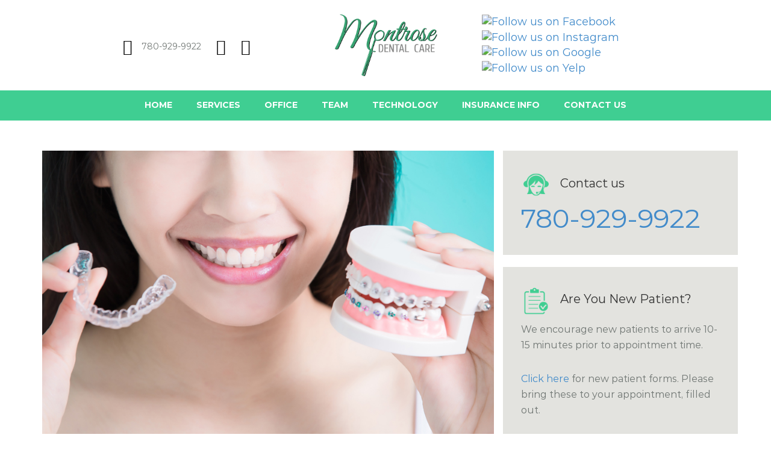

--- FILE ---
content_type: text/html; Charset=UTF-8
request_url: https://www.montrosedentalcare.ca/orthodontics
body_size: 7378
content:
<!DOCTYPE html>
		<html dir="ltr" lang="en" itemscope="itemscope" itemtype="http://schema.org/Article">
<head>
<meta name="application-name" content="Montrose Dental Care" />
<meta http-equiv="X-UA-Compatible" content="IE=edge" />
<meta charset="utf-8" />
<title>orthodontics</title>
<meta name="viewport" content="width=device-width, initial-scale=1.0" />
<meta name="description" content="Montrose Dental offers Invisalign, as well as traditional orthodontics." />
<!-- HTML5 shim and Respond.js IE8 support of HTML5 elements and media queries -->
<!-- [if lte IE 9]>
	<script src="SiteBuilderTools/script/bootstrap/3.0.0/html5shiv.js"></script>
	<script src="SiteBuilderTools/script/bootstrap/3.0.0/respond/respond.min.js"></script>
<![endif] -->
<link href="/SiteBuilderTools/css/FontAwesome6.5.2/css/all.min.css" rel="preload" as="style" onload="this.rel='stylesheet'" />
<link rel="styleSheet" href="/css/newest.20240930001.elements.css" />
<link rel="icon" href="https://www.montrosedentalcare.ca/favicon.ico" />
<link rel="author" href="humans.txt" />
<link rel="styleSheet" href="/SiteBuilderTools/css/defaults.css" />
<base href="https://www.montrosedentalcare.ca/" />
<link rel="canonical" href="https://www.montrosedentalcare.ca/orthodontics" />
<!-- twitter card -->
<meta name="twitter:card" content="summary_large_image" />
<meta name="twitter:site" content="" />
<meta name="twitter:title" content="orthodontics" />
<meta name="twitter:description" content="Montrose Dental offers Invisalign, as well as traditional orthodontics." />
<meta name="twitter:image:src" content="https://www.montrosedentalcare.ca/images/fb-meta.jpg" />
<!-- fb -->
<meta property="og:type" content="website" />
<meta property="og:title" content="orthodontics" />
<meta property="og:url" content="https://www.montrosedentalcare.ca/orthodontics" />
<meta property="og:image" content="https://www.montrosedentalcare.ca/images/fb-meta.jpg" />
<meta property="og:description" content="Montrose Dental offers Invisalign, as well as traditional orthodontics." />
<meta property="og:site_name" content="Montrose Dental Care" />
<script src="scripts/modernizr.js"></script>
<link rel="styleSheet" href="/SiteBuilderTools/css/quicklinks/TitleWithImageBackground.css" />
<link rel="styleSheet" href="css/quicklink-overwrite.css?v=1" />
</head>
<body id="pagetop">
<div class="top-menu-logo">
<a href="/" class="menu-logo" title="/">
<img src="/images/site-elements/Montrose-logo.png" alt="Montrose Dental Care Logo" title="Montrose Dental Care Logo" />
</a>
<div class="social-pages2">
<h3>Find us on social media:</h3>
<br />
<a href="https://www.facebook.com/pages/category/General-Dentist/Montrose-Dental-Care-2083022971920336/" target="_blank"><img src="SiteBuilderTools/images/New Social Icons/FB_icon.svg" alt="Follow us on Facebook" title="Follow us on Facebook" /></a>
<a href="https://instagram.com/montrosedentalcare" target="_blank"><img src="SiteBuilderTools/images/New Social Icons/INSTA_icon.svg" alt="Follow us on Instagram" title="Follow us on Instagram" /></a>
<a href="https://g.page/r/CYRwevnrK3IJEBA" target="_blank"><img src="SiteBuilderTools/images/New Social Icons/G_icon.svg" alt="Follow us on Google" title="Follow us on Google" /></a>
<a href="https://www.yelp.ca/biz/montrose-dental-care-beaumont?utm_campaign=www_business_share_popup&amp;utm_medium=copy_link&amp;utm_source=(direct)" target="_blank"><img src="SiteBuilderTools/images/New Social Icons/Yelp_icon.svg" alt="Follow us on Yelp" title="Follow us on Yelp" /></a>
<span></span>
</div>
<style>
            .phone-area,
            .location-area
            {
                display: none;
                position: absolute;
                background: white;
                border: 1px solid #cdcdcd;
                width: 200px;
                border-radius: 6px;
                left: -50px;
                top: 45px;
                box-shadow: 2px 2px 4px #cdcdcd;
            }
            .phone-area i,
            .location-area i
            {
                margin-right: 10px;
            }
            .phone-area a,
            .location-area a
            {
                color: black;
            }
            .toggle-phone-area,
            .toggle-location-area
            {
                cursor: pointer;
            }
            .ContactLinksBox i
            {
                vertical-align: middle;
            }
        </style>
<div class="ContactLinksBox">
<a title="Call 780-929-9922" href="tel:780-929-9922">
<i class="fa fa-phone"></i>
<span>780-929-9922</span>
</a>
<a title="Contact us" href="/contact-us">
<i class="fa fa-envelope"></i>
</a>
<a href="https://goo.gl/maps/Tv6MDRjyru4LRn2k9" target="_blank">
<i title="Location" class="fa fa-map-marker"></i>
</a>
<a href="#" id="NativeShareIcon" title="Share this webpage!" share-img="https://www.montrosedentalcare.ca/images/fb-meta.jpg" share-title="Montrose Dental Care"><i class="fa-solid fa-share-from-square"></i></a>
</div>
<script>
			function getOS() {
				const userAgent = navigator.userAgent || navigator.vendor || window.opera;
				
				// Windows Phone must come first because its UA also contains "Android"
				if (/windows phone/i.test(userAgent)) {
					return "Windows Phone";
				}
				
				if (/android/i.test(userAgent)) {
					return "Android";
				}
				
				// iOS detection
				if (/iPad|iPhone|iPod/.test(userAgent)) {
					if(!window.MSStream){
						return "iOS";
					}
				}
				
				return "other";
			}
			
			function setShareIcon() {
				const os = getOS();
				var iconElement = document.querySelector('#NativeShareIcon i');

				switch(os) {
					case 'Android':
						iconElement.className = 'fa-solid fa-share-nodes';
						break;
					case 'iOS':
						iconElement.className = 'fa-solid fa-arrow-up-from-bracket';
						break;
					default:
						
						break;
				}
			}
			
			document.addEventListener('DOMContentLoaded', function() {
				setShareIcon();
			});
			
			
		
			document.getElementById('NativeShareIcon').addEventListener('click', async function(e){
				e.preventDefault();
				//navigator share only works with https, SSL certificate, it turns undefined with http.
				let shareTitle = this.getAttribute('share-title');
				if(shareTitle == ""){
					shareTitle = "Web Share";
				}
				
				
				let useragent = navigator.userAgent || navigator.vendor || window.opera;
				
				if (navigator.share) {
					try {
						await navigator.share({
							title: shareTitle,
							text: 'Check out this cool webpage!',
							url: window.location.href,
							//files: [shareImageFile]
						});
						console.log('Successfully shared');
					} catch (error) {
						console.error('Error sharing:', error);
					}
				} else {
					alert('Web Share API is not supported in your browser.');
				}
			});
		</script>
</div>
<div class="navbar-wrapper">
<nav class="navbar navbar-inverse nav-justified" role="navigation">
<a href="/" class="menu-logo" title="/">
<img src="/images/site-elements/Montrose-logo.png" alt="Montrose Dental Care Logo" title="Montrose Dental Care Logo" />
</a>
<div class="navbar-header">
<button class="navbar-toggle" data-toggle="collapse" data-target=".navbar-collapse">
<span class="sr-only">Toggle navigation</span>
<span class="icon-bar"></span>
<span class="icon-bar"></span>
<span class="icon-bar"></span>
</button>
</div>
<div class="collapse navbar-collapse">
<ul class="nav navbar-nav" id="main-navigation">
<li class="nav_item_1">
<a href="/">home</a>
</li>
<li class="nav_item_2">
<a href="services">services</a>
</li>
<li class="nav_item_3">
<a href="office">office</a>
</li>
<li class="nav_item_4">
<a href="team">team</a>
</li>
<li class="nav_item_5">
<a href="technology">technology</a>
</li>
<li class="nav_item_6">
<a href="insurance">insurance Info</a>
</li>
<li class="nav_item_7">
<a href="contact-us">contact us</a>
</li>
</ul>
</div>
<div class="social-pages2">
<h3>Find us on social media:</h3>
<br />
<a href="https://www.facebook.com/pages/category/General-Dentist/Montrose-Dental-Care-2083022971920336/" target="_blank"><img src="SiteBuilderTools/images/New Social Icons/FB_icon.svg" alt="Follow us on Facebook" title="Follow us on Facebook" /></a>
<a href="https://instagram.com/montrosedentalcare" target="_blank"><img src="SiteBuilderTools/images/New Social Icons/INSTA_icon.svg" alt="Follow us on Instagram" title="Follow us on Instagram" /></a>
<a href="https://g.page/r/CYRwevnrK3IJEBA" target="_blank"><img src="SiteBuilderTools/images/New Social Icons/G_icon.svg" alt="Follow us on Google" title="Follow us on Google" /></a>
<a href="https://www.yelp.ca/biz/montrose-dental-care-beaumont?utm_campaign=www_business_share_popup&amp;utm_medium=copy_link&amp;utm_source=(direct)" target="_blank"><img src="SiteBuilderTools/images/New Social Icons/Yelp_icon.svg" alt="Follow us on Yelp" title="Follow us on Yelp" /></a>
<span></span>
</div>
<style>
            .phone-area,
            .location-area
            {
                display: none;
                position: absolute;
                background: white;
                border: 1px solid #cdcdcd;
                width: 200px;
                border-radius: 6px;
                left: -50px;
                top: 45px;
                box-shadow: 2px 2px 4px #cdcdcd;
            }
            .phone-area i,
            .location-area i
            {
                margin-right: 10px;
            }
            .phone-area a,
            .location-area a
            {
                color: black;
            }
            .toggle-phone-area,
            .toggle-location-area
            {
                cursor: pointer;
            }
            .ContactLinksBox i
            {
                vertical-align: middle;
            }
        </style>
<div class="ContactLinksBox">
<a title="Call 780-929-9922" href="tel:780-929-9922">
<i class="fa fa-phone"></i>
<span>780-929-9922</span>
</a>
<a title="Contact us" href="/contact-us">
<i class="fa fa-envelope"></i>
</a>
<a href="https://goo.gl/maps/Tv6MDRjyru4LRn2k9" target="_blank">
<i title="Location" class="fa fa-map-marker"></i>
</a>
<a href="#" id="NativeShareIcon" title="Share this webpage!" share-img="https://www.montrosedentalcare.ca/images/fb-meta.jpg" share-title="Montrose Dental Care"><i class="fa-solid fa-share-from-square"></i></a>
</div>
<script>
			function getOS() {
				const userAgent = navigator.userAgent || navigator.vendor || window.opera;
				
				// Windows Phone must come first because its UA also contains "Android"
				if (/windows phone/i.test(userAgent)) {
					return "Windows Phone";
				}
				
				if (/android/i.test(userAgent)) {
					return "Android";
				}
				
				// iOS detection
				if (/iPad|iPhone|iPod/.test(userAgent)) {
					if(!window.MSStream){
						return "iOS";
					}
				}
				
				return "other";
			}
			
			function setShareIcon() {
				const os = getOS();
				var iconElement = document.querySelector('#NativeShareIcon i');

				switch(os) {
					case 'Android':
						iconElement.className = 'fa-solid fa-share-nodes';
						break;
					case 'iOS':
						iconElement.className = 'fa-solid fa-arrow-up-from-bracket';
						break;
					default:
						
						break;
				}
			}
			
			document.addEventListener('DOMContentLoaded', function() {
				setShareIcon();
			});
			
			
		
			document.getElementById('NativeShareIcon').addEventListener('click', async function(e){
				e.preventDefault();
				//navigator share only works with https, SSL certificate, it turns undefined with http.
				let shareTitle = this.getAttribute('share-title');
				if(shareTitle == ""){
					shareTitle = "Web Share";
				}
				
				
				let useragent = navigator.userAgent || navigator.vendor || window.opera;
				
				if (navigator.share) {
					try {
						await navigator.share({
							title: shareTitle,
							text: 'Check out this cool webpage!',
							url: window.location.href,
							//files: [shareImageFile]
						});
						console.log('Successfully shared');
					} catch (error) {
						console.error('Error sharing:', error);
					}
				} else {
					alert('Web Share API is not supported in your browser.');
				}
			});
		</script>
</nav>
</div>
<div id="header-placeholder"></div>
<main class="main">
<div class="container generic-container">
<div class="row">
			<div class="col-md-8">
				<div class="row">
					<div class="col-md-12">
						<div class="zoomImage zoomImageTail"><img alt="Orthodontics at Montrose Dental" src="../images/services/Ortho-900px.jpg" title="Orthodontics at Montrose Dental" /></div>
						<h1>Orthodontics</h1>
						<h2>Invisalign</h2>
						<p>Dr. Miranda and Dr. Megan both provide Invisalign orthodontics for their patients.<br />
Invisalign is an orthodontic device that uses a series of plastic removable trays to align teeth. Using our digital iTero Element scanner and Invisalign's 3D modeling system, we can show you a digital representation of how your teeth are projected to move before committing to treatment.</p>
						<p><span style="font-size:11pt"><span style="background:white"><span style="line-height:19.5pt"><span style="font-family:Calibri,sans-serif"><span style="font-size:10.5pt"><span style="font-family:&quot;Montserrat-Regular&quot;,serif"><span style="color:#717774">Dr. Miranda is a general dentist providing other orthodontic options <span style="background:yellow"><span style="background-color:#ffffff;">including</span></span><span style="background-color:#ffffff;">
														</span>pediatric interceptive orthodontics and traditional bracket orthodontics.</span></span></span></span></span></span></span></p>
						<h2 style="margin-bottom: 20px;">Traditional Braces:</h2>
						<p>The more conventional/traditional method of orthodontics with metal brackets and a sequence of wires is also an orthodontic option provided at Montrose Dental Care.  </p>
						<h2>Interceptive Orthodontics:</h2>
						<p>Expansion, utility arches, holding arches and growth/development methods may be used in young pat<span style="font-size:11pt"><span style="background:white"><span style="line-height:19.5pt"><span style="font-family:Calibri,sans-serif"><span style="font-size:10.5pt"><span style="font-family:&quot;Montserrat-Regular&quot;,serif"><span style="color:#717774">ients help intercept adherent growth and assist in the proper eruption of the permanent dentition.</span></span></span></span></span></span></span></p>
					</div>
				</div>
			</div>
			<div class="col-md-4 rightCol">
				<div class="row">
					<div class="col-md-12 rightColContact"><img alt="contact us" src="../images/site-elements/sidebar-img.png" title="contact us" />
						<h4>Contact us</h4>
						<a class="largeA" href="tel:780-929-9922">780-929-9922</a></div>
					<div class="col-md-12 rightColContact"><img alt="New patient" src="../images/site-elements/side-img3.png" title="New patient" />
						<h4>Are You New Patient?</h4>
						<p>We encourage new patients to arrive 10-15 minutes prior to appointment time.</p>
						<p><a href="../pdfs/NewPatientForms-2022.pdf">Click here</a> for new patient forms. Please bring these to your appointment, filled out.</p>
					</div>
					<div class="col-md-12 rightColContact"><img alt="question mark" src="../images/site-elements/side-img2.png" title="question mark" />
						<h4>Have A Question?</h4>
						<p>We always want to answer your inquires. <a href="/contact-us">Click here</a> to get in touch with a team member.</p>
					</div>
					<div class="col-md-12 rightColContact"><img alt="teeth icon" src="../images/site-elements/teeth_2.png" title="teeth icon" />
						<h4>Office Tour</h4>
						<p><a href="/office">Click here</a> to view our office.</p>
					</div>
				</div>
			</div>
		</div>
	<div id="gallery-area" class="container" data-gallerytype="">
<span></span>
</div>
</div>
</main>
<div class="logohours">
<div class="footer-logo">
<a href="/"><img src="/images/site-elements/Montrose-logo.png" alt="Montrose Dental Care Logo" title="Montrose Dental Care Logo" /></a>
</div>
<div class="hours">
<h4>Business Hours</h4>
<p>Monday: 9:00 am - 5:00 pm</p>
<p>Tuesday: 9:00 am - 5:00 pm</p>
<p>Wednesday: 9:00 am - 5:00 pm</p>
<p>Thursday: 11:00 am - 7:00 pm</p>
<p>Friday: 9:00 am - 5:00 pm</p>
<p>One Saturday per month: 9:00 am - 3:00 pm</p>
<p>Sunday: Closed</p>
</div>
</div>
<h4 style="text-align:center;">All services provided by a General Dentist</h4>
<footer class="footer-wrap">
<div class="footer-menu">
<div class="navbar-wrapper">
<nav class="navbar navbar-inverse nav-justified" role="navigation">
<a href="/" class="menu-logo" title="/">
<img src="/images/site-elements/Montrose-logo.png" alt="Montrose Dental Care Logo" title="Montrose Dental Care Logo" />
</a>
<div class="navbar-header">
<button class="navbar-toggle" data-toggle="collapse" data-target=".navbar-collapse">
<span class="sr-only">Toggle navigation</span>
<span class="icon-bar"></span>
<span class="icon-bar"></span>
<span class="icon-bar"></span>
</button>
</div>
<div class="collapse navbar-collapse">
<ul class="nav navbar-nav" id="main-navigation">
<li class="nav_item_1">
<a href="/">home</a>
</li>
<li class="nav_item_2">
<a href="services">services</a>
</li>
<li class="nav_item_3">
<a href="office">office</a>
</li>
<li class="nav_item_4">
<a href="team">team</a>
</li>
<li class="nav_item_5">
<a href="technology">technology</a>
</li>
<li class="nav_item_6">
<a href="insurance">insurance Info</a>
</li>
<li class="nav_item_7">
<a href="contact-us">contact us</a>
</li>
</ul>
</div>
<div class="social-pages2">
<h3>Find us on social media:</h3>
<br />
<a href="https://www.facebook.com/pages/category/General-Dentist/Montrose-Dental-Care-2083022971920336/" target="_blank"><img src="SiteBuilderTools/images/New Social Icons/FB_icon.svg" alt="Follow us on Facebook" title="Follow us on Facebook" /></a>
<a href="https://instagram.com/montrosedentalcare" target="_blank"><img src="SiteBuilderTools/images/New Social Icons/INSTA_icon.svg" alt="Follow us on Instagram" title="Follow us on Instagram" /></a>
<a href="https://g.page/r/CYRwevnrK3IJEBA" target="_blank"><img src="SiteBuilderTools/images/New Social Icons/G_icon.svg" alt="Follow us on Google" title="Follow us on Google" /></a>
<a href="https://www.yelp.ca/biz/montrose-dental-care-beaumont?utm_campaign=www_business_share_popup&amp;utm_medium=copy_link&amp;utm_source=(direct)" target="_blank"><img src="SiteBuilderTools/images/New Social Icons/Yelp_icon.svg" alt="Follow us on Yelp" title="Follow us on Yelp" /></a>
<span></span>
</div>
<style>
            .phone-area,
            .location-area
            {
                display: none;
                position: absolute;
                background: white;
                border: 1px solid #cdcdcd;
                width: 200px;
                border-radius: 6px;
                left: -50px;
                top: 45px;
                box-shadow: 2px 2px 4px #cdcdcd;
            }
            .phone-area i,
            .location-area i
            {
                margin-right: 10px;
            }
            .phone-area a,
            .location-area a
            {
                color: black;
            }
            .toggle-phone-area,
            .toggle-location-area
            {
                cursor: pointer;
            }
            .ContactLinksBox i
            {
                vertical-align: middle;
            }
        </style>
<div class="ContactLinksBox">
<a title="Call 780-929-9922" href="tel:780-929-9922">
<i class="fa fa-phone"></i>
<span>780-929-9922</span>
</a>
<a title="Contact us" href="/contact-us">
<i class="fa fa-envelope"></i>
</a>
<a href="https://goo.gl/maps/Tv6MDRjyru4LRn2k9" target="_blank">
<i title="Location" class="fa fa-map-marker"></i>
</a>
<a href="#" id="NativeShareIcon" title="Share this webpage!" share-img="https://www.montrosedentalcare.ca/images/fb-meta.jpg" share-title="Montrose Dental Care"><i class="fa-solid fa-share-from-square"></i></a>
</div>
<script>
			function getOS() {
				const userAgent = navigator.userAgent || navigator.vendor || window.opera;
				
				// Windows Phone must come first because its UA also contains "Android"
				if (/windows phone/i.test(userAgent)) {
					return "Windows Phone";
				}
				
				if (/android/i.test(userAgent)) {
					return "Android";
				}
				
				// iOS detection
				if (/iPad|iPhone|iPod/.test(userAgent)) {
					if(!window.MSStream){
						return "iOS";
					}
				}
				
				return "other";
			}
			
			function setShareIcon() {
				const os = getOS();
				var iconElement = document.querySelector('#NativeShareIcon i');

				switch(os) {
					case 'Android':
						iconElement.className = 'fa-solid fa-share-nodes';
						break;
					case 'iOS':
						iconElement.className = 'fa-solid fa-arrow-up-from-bracket';
						break;
					default:
						
						break;
				}
			}
			
			document.addEventListener('DOMContentLoaded', function() {
				setShareIcon();
			});
			
			
		
			document.getElementById('NativeShareIcon').addEventListener('click', async function(e){
				e.preventDefault();
				//navigator share only works with https, SSL certificate, it turns undefined with http.
				let shareTitle = this.getAttribute('share-title');
				if(shareTitle == ""){
					shareTitle = "Web Share";
				}
				
				
				let useragent = navigator.userAgent || navigator.vendor || window.opera;
				
				if (navigator.share) {
					try {
						await navigator.share({
							title: shareTitle,
							text: 'Check out this cool webpage!',
							url: window.location.href,
							//files: [shareImageFile]
						});
						console.log('Successfully shared');
					} catch (error) {
						console.error('Error sharing:', error);
					}
				} else {
					alert('Web Share API is not supported in your browser.');
				}
			});
		</script>
</nav>
</div>
<div id="header-placeholder"></div>
</div>
<div class="addressslogan">
<div class="address">
<p>#100, 6202 – 29 Avenue Beaumont, Alberta<br />T4X 0H5 Canada <strong>• <a href="tel:780-929-9922">780-929-9922</a></strong></p>
</div>
<img class="icon" alt="tooth protection" title="tooth protection" src="../images/site-elements/teeth_1.png" />
<div class="slogan">
<p>We are dedicated to giving each of our patients <br />the healthy smile they deserve!</p>
</div>
</div>
<div class="admin-links">
<span><a href="https://www.creative101.ca/" target="_blank">Web design by Creative101</a></span>
<span><p>Copyright © 2026 - Montrose Dental  <a href="SiteMap.asp" title="Our Sitemap">Sitemap</a>  <a href="privacy-policy">Privacy Policy</a></p>
</span>
<span><style>
    footer {z-index: 10000;}
    #EditFloat{position: fixed;top: 70px;right: 25px;line-height: 1.5;text-align: center;background: #231f20;font-size: 20px;box-shadow: 0 0 2px 1px white;overflow: hidden;transition-duration: .1s;z-index: 10000;}
    #adminPreviousNextPages{position: fixed;top: 105px;right: 25px;margin-top: 10px;padding: 0px 0;text-align: center;background: #231f20;font-size: 20px; box-shadow: 0 0 2px 1px white;z-index: 10000;padding: 8px 3px;border-radius:100%;line-height: 1.2;}

    div#EditFloat:hover{background: black;box-shadow: 0 0 1px 2px #484848;transition-duration: .15s;}

    #EditFloat a, #EditFloat a:link, #EditFloat a:hover{text-decoration: none; color: white !important;}
    #adminPreviousNextPages a, #adminPreviousNextPages a:link, #adminPreviousNextPages a:hover{padding: 0;text-decoration: none; color: white !important;}

    #EditFloat {padding: 3px 10px;border-radius:100%;}
    #EditFloat:hover {border-radius: 10px;}
    #EditFloat span {opacity: 0;transition: 0.25s;font-size: 0;color:white}
    #EditFloat:hover span {opacity: 1;visibility:visible;font-size:inherit;margin-left:5px;}
    #EditFloat .fas {margin:0;}
    #EditFloat i {color:white}
    #adminPreviousNextPages:hover {border-radius:10px;}
    #adminPreviousNextPages i {color:white }
    #adminPreviousNextPages .admin-hidden {opacity: 0;transition: 0.25s;font-size: 0;color: white;}
    #adminPreviousNextPages:hover .admin-hidden {opacity: 1;visibility:visible;font-size:inherit;padding: 15px 3px;}

    @media (max-width: 767px) {#EditFloat{display: none;}#adminPreviousNextPages{display: none;}}

  </style>
<span class="adminLinks">
<a href="https://login.creative101.ca/" rel="nofollow" title="logon" id="AdminLogonLink">Logon</a> |
			<a href="admin.asp?admin/webmail" rel="nofollow" title="webmail" id="WebMailLink" onclick="window.open(this.href); return false;">Webmail</a>
</span>
<br />
<br />
</span>
</div>
</footer>
<a class="go-top" href="#" title="back to top">Top</a>
<noscript>
<div class="red noscript">
<p class="warning">WARNING:</p>
<p>You currently have Javascript disabled. For the best viewing experience we recommend that you enable it in your browser's options.</p>
</div>
</noscript>
<script src="//ajax.googleapis.com/ajax/libs/jquery/1.10.2/jquery.min.js"></script>
<script src="//netdna.bootstrapcdn.com/bootstrap/3.0.3/js/bootstrap.min.js"></script>
<script src="/SiteBuilderTools/script/lazyYT.js"></script>
<script>function downloadJSAtOnload(){var o=["SiteBuilderTools/script/page.js","SiteBuilderTools/script/form.js","SiteBuilderTools/addons/Blog/script/Blog.js"];for(var t in o){var a=document.createElement("script");a.src=o[t],document.body.appendChild(a)}}window.addEventListener?window.addEventListener("load",downloadJSAtOnload,!1):window.attachEvent?window.attachEvent("onload",downloadJSAtOnload):window.onload=downloadJSAtOnload,jQuery(document).bind("keyup",function(o){39==o.keyCode?jQuery("a.carousel-control.right").trigger("click"):37==o.keyCode&&jQuery("a.carousel-control.left").trigger("click")}),$(window).load(function(){$(".row .thumbnail").on("load",function(){}).each(function(o){if(this.complete){var t=$('<div class="item"></div>'),a=$(this).parents("div"),e=$(this).parent("a").attr("title");t.attr("title",e),$(a.html()).appendTo(t),t.appendTo(".carousel-inner"),0==o&&t.addClass("active")}}),$("#modalCarousel").carousel({interval:!1}),$("#modalCarousel").on("slid.bs.carousel",function(){$(".modal-title").html($(this).find(".active").attr("title"))}),$(".row .thumbnail").click(function(){var o=$(this).parents("div").index(),t=parseInt(o);$("#myModal").modal("show"),$("#modalCarousel").carousel(t)})});</script>
<script>function plugF(t){var e=function(e){var l="<a href='plug.asp?t="+e.id+"' target='_blank'><img alt='"+e.title+"' onerror='this.parentElement.parentElement.style.display=\"none\"' src='/images/plug/"+e.img.replace("/","")+"' class='img-responsive' title='"+e.title+"' /></a> <!-- <p>"+e.title+"</p> -->";$(t).html(l)};return e}function plugT(t){var e=function(e){var l=" <h1>"+e.title+"</h1> ";$(t).html(l)};return e}$.get("/plug.asp?gat=1",plugF("#Banner01"),"json"),$.get("/plug.asp?gat=1",plugT("#Title1"),"json");</script>
<script>$(document).ready(function(){$(window).scroll(function(){$(this).scrollTop()>200?$(".go-top").fadeIn(200):$(".go-top").fadeOut(200)}),$(".go-top").click(function(t){t.preventDefault(),$("html, body").animate({scrollTop:0},300)})}),$(".socialLinks").attr("href",function(){return $(this).attr("href")+document.location.href}),$(".socialLinksFB").attr("href",function(){return $(this).attr("href")+document.location.href+"&p[title]="+$("title").text()+"&p[summary]="+$('meta[name="description"]').attr("content")});</script>
<script>$(document).ready(function(){$("#blog_search_btn").bind("click",function(c){document.location="Blog.asp?search="+$(".BlogSearchKeywords").val()})});</script>
<script>
    $(document).ready(function(){
      if(window.location.hash.includes("#review")){
          $('html, body').animate({scrollTop: $(".testimonial-section").offset().top - $(".navbar-wrapper").height()-100}, 500);
      }
    });
  </script>
<script>
    $(document).ready(function(){$.getScript("/SiteBuilderTools/js/owl.carousel.min.js").done(function(t,e){$(".owl-carousel").owlCarousel({nav:!0,loop:!0,autoplay:!0,autoplayTimeout:8e3,autoplayHoverPause:!0,margin:0,smartSpeed:500,animateOut:"animate__flipOutX",animateIn:"animate__flipInX",responsiveClass:!0,responsive:{0:{items:1},960:{items:1}}}),$(".owl-prev").html('<i class="fa fa-caret-left"></i>'),$(".owl-next").html('<i class="fa fa-caret-right"></i>')}).fail(function(t,e,a){}),$(document).on("click",".testimonial",function(){var t=$(this).find("#pop-up-info"),e=t.data("title"),a=t.data("content"),o=t.data("name");$("#testi-header").html(e),$("#testi-content").html(a),$("#testi-cite").html(o),$("#open-modal, .testimonial-popup").fadeIn()}),$(document).on("click","#open-modal",function(){$("#open-modal, .testimonial-popup").fadeOut()})});
  </script>
<script type="application/ld+json">
		{
		  "@context": "http://schema.org",
		  "@type": "Organization",
		  "name": "Montrose Dental Care",
		  "telephone": "780-929-9922",
		  "url": "https://www.montrosedentalcare.ca",
		  "address" : {
        "@type" : "PostalAddress",
        "streetAddress" : "#100, 6202 – 29 Avenue Beaumont",
        "addressLocality" : "Alberta",
        "addressCountry" : "Canada",
        "postalCode" : "T4X 0H5"
			},
		  "image": [{
		    "@type": "ImageObject",
		    "url": "https://www.montrosedentalcare.ca/images/fb-meta.jpg"
		  }]
    }
	</script>
<script>function galleryGoBack(){/#/.test(window.location.href)?history.go(-2):history.go(-1)}function loadMapsFullScreenButton(){var a=document.querySelectorAll("#map_canvas")[0];if(null!=a){var e=a.innerHTML;a.innerHTML="<a class='MapsFullscreenButton open' onclick='makeMapsFullScreen()'></a><div id='map_canvas'></div>",a.id="map_container",a.querySelectorAll("#map_canvas")[0].innerHTML=e}}function makeMapsFullScreen(){var a=document.querySelectorAll("body")[0],e=document.querySelectorAll("#map_canvas")[0],l=document.querySelectorAll("#map_canvasdisabled")[0];a.className.indexOf("mapfullscreen")>-1?a.className=a.className.replace(" mapfullscreen",""):a.className+=" mapfullscreen",e.id="map_canvasdisabled",null==l?a.innerHTML+="<div id='map_canvas'></div><a class='MapsFullscreenButton close' onclick='makeMapsFullScreen()'></a>":(e.id="map_canvasdisabled",l.id="map_canvas"),initializeGoogleMaps()}var desktopImagesLoaded=!1;</script>
<script>
		var sc_project=12793391;
		var sc_invisible=1;
		var sc_security="7286a09b";
		var scJsHost = (("https:" == document.location.protocol) ?
		"https://secure." : "http://www.");
		document.write("<sc"+"ript type='text/javascript' src='" +
		scJsHost +
		"statcounter.com/counter/counter_xhtml.js'></"+"script>");
	</script>
<script>
		var gtagScript=document.createElement("script");
		gtagScript.async=true;
		gtagScript.src="https://www.googletagmanager.com/gtag/js?id=G-TP5W70X0M7";
		document.body.appendChild(gtagScript);
	  </script>
<script>
		window.dataLayer = window.dataLayer || [];
		function gtag(){dataLayer.push(arguments);}
		gtag('js', new Date());

		gtag('config', 'G-TP5W70X0M7');
	  </script>
<!--
		This site was designed and developed by Industrial NetMedia
		http://www.inmca.com
		-->
</body>
</html>


--- FILE ---
content_type: text/html
request_url: https://www.montrosedentalcare.ca/plug.asp?gat=1
body_size: 6289
content:
<!DOCTYPE html>
		<html dir="ltr" lang="en" itemscope="itemscope" itemtype="http://schema.org/Article">
<head>
<meta name="application-name" content="Montrose Dental Care" />
<meta http-equiv="X-UA-Compatible" content="IE=edge" />
<meta charset="utf-8" />
<title>Error</title>
<meta name="viewport" content="width=device-width, initial-scale=1.0" />
<!-- HTML5 shim and Respond.js IE8 support of HTML5 elements and media queries -->
<!-- [if lte IE 9]>
	<script src="SiteBuilderTools/script/bootstrap/3.0.0/html5shiv.js"></script>
	<script src="SiteBuilderTools/script/bootstrap/3.0.0/respond/respond.min.js"></script>
<![endif] -->
<link href="/SiteBuilderTools/css/FontAwesome6.5.2/css/all.min.css" rel="preload" as="style" onload="this.rel='stylesheet'" />
<link rel="styleSheet" href="/css/newest.20240930001.elements.css" />
<link rel="icon" href="https://www.montrosedentalcare.ca/favicon.ico" />
<link rel="author" href="humans.txt" />
<base href="https://www.montrosedentalcare.ca/" />
<link rel="canonical" href="https://www.montrosedentalcare.ca/plug.asp?gat=1" />
<!-- twitter card -->
<meta name="twitter:card" content="summary_large_image" />
<meta name="twitter:site" content="" />
<meta name="twitter:title" content="Error" />
<meta name="twitter:description" content="" />
<meta name="twitter:image:src" content="https://www.montrosedentalcare.ca/images/fb-meta.jpg" />
<!-- fb -->
<meta property="og:type" content="website" />
<meta property="og:title" content="Error" />
<meta property="og:url" content="https://www.montrosedentalcare.ca/plug.asp?gat=1" />
<meta property="og:image" content="https://www.montrosedentalcare.ca/images/fb-meta.jpg" />
<meta property="og:description" content="" />
<meta property="og:site_name" content="Montrose Dental Care" />
<script src="scripts/modernizr.js"></script>
<link rel="styleSheet" href="/SiteBuilderTools/css/quicklinks/TitleWithImageBackground.css" />
<link rel="styleSheet" href="css/quicklink-overwrite.css?v=1" />
</head>
<body id="pagetop">
<div class="top-menu-logo">
<a href="/" class="menu-logo" title="/">
<img src="/images/site-elements/Montrose-logo.png" alt="Montrose Dental Care Logo" title="Montrose Dental Care Logo" />
</a>
<div class="social-pages2">
<h3>Find us on social media:</h3>
<br />
<a href="https://www.facebook.com/pages/category/General-Dentist/Montrose-Dental-Care-2083022971920336/" target="_blank"><img src="SiteBuilderTools/images/New Social Icons/FB_icon.svg" alt="Follow us on Facebook" title="Follow us on Facebook" /></a>
<a href="https://instagram.com/montrosedentalcare" target="_blank"><img src="SiteBuilderTools/images/New Social Icons/INSTA_icon.svg" alt="Follow us on Instagram" title="Follow us on Instagram" /></a>
<a href="https://g.page/r/CYRwevnrK3IJEBA" target="_blank"><img src="SiteBuilderTools/images/New Social Icons/G_icon.svg" alt="Follow us on Google" title="Follow us on Google" /></a>
<a href="https://www.yelp.ca/biz/montrose-dental-care-beaumont?utm_campaign=www_business_share_popup&amp;utm_medium=copy_link&amp;utm_source=(direct)" target="_blank"><img src="SiteBuilderTools/images/New Social Icons/Yelp_icon.svg" alt="Follow us on Yelp" title="Follow us on Yelp" /></a>
<span></span>
</div>
<style>
            .phone-area,
            .location-area
            {
                display: none;
                position: absolute;
                background: white;
                border: 1px solid #cdcdcd;
                width: 200px;
                border-radius: 6px;
                left: -50px;
                top: 45px;
                box-shadow: 2px 2px 4px #cdcdcd;
            }
            .phone-area i,
            .location-area i
            {
                margin-right: 10px;
            }
            .phone-area a,
            .location-area a
            {
                color: black;
            }
            .toggle-phone-area,
            .toggle-location-area
            {
                cursor: pointer;
            }
            .ContactLinksBox i
            {
                vertical-align: middle;
            }
        </style>
<div class="ContactLinksBox">
<a title="Call 780-929-9922" href="tel:780-929-9922">
<i class="fa fa-phone"></i>
<span>780-929-9922</span>
</a>
<a title="Contact us" href="/contact-us">
<i class="fa fa-envelope"></i>
</a>
<a href="https://goo.gl/maps/Tv6MDRjyru4LRn2k9" target="_blank">
<i title="Location" class="fa fa-map-marker"></i>
</a>
<a href="#" id="NativeShareIcon" title="Share this webpage!" share-img="https://www.montrosedentalcare.ca/images/fb-meta.jpg" share-title="Montrose Dental Care"><i class="fa-solid fa-share-from-square"></i></a>
</div>
<script>
			function getOS() {
				const userAgent = navigator.userAgent || navigator.vendor || window.opera;
				
				// Windows Phone must come first because its UA also contains "Android"
				if (/windows phone/i.test(userAgent)) {
					return "Windows Phone";
				}
				
				if (/android/i.test(userAgent)) {
					return "Android";
				}
				
				// iOS detection
				if (/iPad|iPhone|iPod/.test(userAgent)) {
					if(!window.MSStream){
						return "iOS";
					}
				}
				
				return "other";
			}
			
			function setShareIcon() {
				const os = getOS();
				var iconElement = document.querySelector('#NativeShareIcon i');

				switch(os) {
					case 'Android':
						iconElement.className = 'fa-solid fa-share-nodes';
						break;
					case 'iOS':
						iconElement.className = 'fa-solid fa-arrow-up-from-bracket';
						break;
					default:
						
						break;
				}
			}
			
			document.addEventListener('DOMContentLoaded', function() {
				setShareIcon();
			});
			
			
		
			document.getElementById('NativeShareIcon').addEventListener('click', async function(e){
				e.preventDefault();
				//navigator share only works with https, SSL certificate, it turns undefined with http.
				let shareTitle = this.getAttribute('share-title');
				if(shareTitle == ""){
					shareTitle = "Web Share";
				}
				
				
				let useragent = navigator.userAgent || navigator.vendor || window.opera;
				
				if (navigator.share) {
					try {
						await navigator.share({
							title: shareTitle,
							text: 'Check out this cool webpage!',
							url: window.location.href,
							//files: [shareImageFile]
						});
						console.log('Successfully shared');
					} catch (error) {
						console.error('Error sharing:', error);
					}
				} else {
					alert('Web Share API is not supported in your browser.');
				}
			});
		</script>
</div>
<div class="navbar-wrapper">
<nav class="navbar navbar-inverse nav-justified" role="navigation">
<a href="/" class="menu-logo" title="/">
<img src="/images/site-elements/Montrose-logo.png" alt="Montrose Dental Care Logo" title="Montrose Dental Care Logo" />
</a>
<div class="navbar-header">
<button class="navbar-toggle" data-toggle="collapse" data-target=".navbar-collapse">
<span class="sr-only">Toggle navigation</span>
<span class="icon-bar"></span>
<span class="icon-bar"></span>
<span class="icon-bar"></span>
</button>
</div>
<div class="collapse navbar-collapse">
<ul class="nav navbar-nav" id="main-navigation">
<li class="nav_item_1">
<a href="/">home</a>
</li>
<li class="nav_item_2">
<a href="services">services</a>
</li>
<li class="nav_item_3">
<a href="office">office</a>
</li>
<li class="nav_item_4">
<a href="team">team</a>
</li>
<li class="nav_item_5">
<a href="technology">technology</a>
</li>
<li class="nav_item_6">
<a href="insurance">insurance Info</a>
</li>
<li class="nav_item_7">
<a href="contact-us">contact us</a>
</li>
</ul>
</div>
<div class="social-pages2">
<h3>Find us on social media:</h3>
<br />
<a href="https://www.facebook.com/pages/category/General-Dentist/Montrose-Dental-Care-2083022971920336/" target="_blank"><img src="SiteBuilderTools/images/New Social Icons/FB_icon.svg" alt="Follow us on Facebook" title="Follow us on Facebook" /></a>
<a href="https://instagram.com/montrosedentalcare" target="_blank"><img src="SiteBuilderTools/images/New Social Icons/INSTA_icon.svg" alt="Follow us on Instagram" title="Follow us on Instagram" /></a>
<a href="https://g.page/r/CYRwevnrK3IJEBA" target="_blank"><img src="SiteBuilderTools/images/New Social Icons/G_icon.svg" alt="Follow us on Google" title="Follow us on Google" /></a>
<a href="https://www.yelp.ca/biz/montrose-dental-care-beaumont?utm_campaign=www_business_share_popup&amp;utm_medium=copy_link&amp;utm_source=(direct)" target="_blank"><img src="SiteBuilderTools/images/New Social Icons/Yelp_icon.svg" alt="Follow us on Yelp" title="Follow us on Yelp" /></a>
<span></span>
</div>
<style>
            .phone-area,
            .location-area
            {
                display: none;
                position: absolute;
                background: white;
                border: 1px solid #cdcdcd;
                width: 200px;
                border-radius: 6px;
                left: -50px;
                top: 45px;
                box-shadow: 2px 2px 4px #cdcdcd;
            }
            .phone-area i,
            .location-area i
            {
                margin-right: 10px;
            }
            .phone-area a,
            .location-area a
            {
                color: black;
            }
            .toggle-phone-area,
            .toggle-location-area
            {
                cursor: pointer;
            }
            .ContactLinksBox i
            {
                vertical-align: middle;
            }
        </style>
<div class="ContactLinksBox">
<a title="Call 780-929-9922" href="tel:780-929-9922">
<i class="fa fa-phone"></i>
<span>780-929-9922</span>
</a>
<a title="Contact us" href="/contact-us">
<i class="fa fa-envelope"></i>
</a>
<a href="https://goo.gl/maps/Tv6MDRjyru4LRn2k9" target="_blank">
<i title="Location" class="fa fa-map-marker"></i>
</a>
<a href="#" id="NativeShareIcon" title="Share this webpage!" share-img="https://www.montrosedentalcare.ca/images/fb-meta.jpg" share-title="Montrose Dental Care"><i class="fa-solid fa-share-from-square"></i></a>
</div>
<script>
			function getOS() {
				const userAgent = navigator.userAgent || navigator.vendor || window.opera;
				
				// Windows Phone must come first because its UA also contains "Android"
				if (/windows phone/i.test(userAgent)) {
					return "Windows Phone";
				}
				
				if (/android/i.test(userAgent)) {
					return "Android";
				}
				
				// iOS detection
				if (/iPad|iPhone|iPod/.test(userAgent)) {
					if(!window.MSStream){
						return "iOS";
					}
				}
				
				return "other";
			}
			
			function setShareIcon() {
				const os = getOS();
				var iconElement = document.querySelector('#NativeShareIcon i');

				switch(os) {
					case 'Android':
						iconElement.className = 'fa-solid fa-share-nodes';
						break;
					case 'iOS':
						iconElement.className = 'fa-solid fa-arrow-up-from-bracket';
						break;
					default:
						
						break;
				}
			}
			
			document.addEventListener('DOMContentLoaded', function() {
				setShareIcon();
			});
			
			
		
			document.getElementById('NativeShareIcon').addEventListener('click', async function(e){
				e.preventDefault();
				//navigator share only works with https, SSL certificate, it turns undefined with http.
				let shareTitle = this.getAttribute('share-title');
				if(shareTitle == ""){
					shareTitle = "Web Share";
				}
				
				
				let useragent = navigator.userAgent || navigator.vendor || window.opera;
				
				if (navigator.share) {
					try {
						await navigator.share({
							title: shareTitle,
							text: 'Check out this cool webpage!',
							url: window.location.href,
							//files: [shareImageFile]
						});
						console.log('Successfully shared');
					} catch (error) {
						console.error('Error sharing:', error);
					}
				} else {
					alert('Web Share API is not supported in your browser.');
				}
			});
		</script>
</nav>
</div>
<div id="header-placeholder"></div>
<main class="main">
<div class="container generic-container">
<h3>Database Error</h3>
<br />Unfortunately your last action was not successful. Please contact us if this issue persists<div id="gallery-area" class="container" data-gallerytype="">
<span></span>
</div>
</div>
</main>
<div class="logohours">
<div class="footer-logo">
<a href="/"><img src="/images/site-elements/Montrose-logo.png" alt="Montrose Dental Care Logo" title="Montrose Dental Care Logo" /></a>
</div>
<div class="hours">
<h4>Business Hours</h4>
<p>Monday: 9:00 am - 5:00 pm</p>
<p>Tuesday: 9:00 am - 5:00 pm</p>
<p>Wednesday: 9:00 am - 5:00 pm</p>
<p>Thursday: 11:00 am - 7:00 pm</p>
<p>Friday: 9:00 am - 5:00 pm</p>
<p>One Saturday per month: 9:00 am - 3:00 pm</p>
<p>Sunday: Closed</p>
</div>
</div>
<h4 style="text-align:center;">All services provided by a General Dentist</h4>
<footer class="footer-wrap">
<div class="footer-menu">
<div class="navbar-wrapper">
<nav class="navbar navbar-inverse nav-justified" role="navigation">
<a href="/" class="menu-logo" title="/">
<img src="/images/site-elements/Montrose-logo.png" alt="Montrose Dental Care Logo" title="Montrose Dental Care Logo" />
</a>
<div class="navbar-header">
<button class="navbar-toggle" data-toggle="collapse" data-target=".navbar-collapse">
<span class="sr-only">Toggle navigation</span>
<span class="icon-bar"></span>
<span class="icon-bar"></span>
<span class="icon-bar"></span>
</button>
</div>
<div class="collapse navbar-collapse">
<ul class="nav navbar-nav" id="main-navigation">
<li class="nav_item_1">
<a href="/">home</a>
</li>
<li class="nav_item_2">
<a href="services">services</a>
</li>
<li class="nav_item_3">
<a href="office">office</a>
</li>
<li class="nav_item_4">
<a href="team">team</a>
</li>
<li class="nav_item_5">
<a href="technology">technology</a>
</li>
<li class="nav_item_6">
<a href="insurance">insurance Info</a>
</li>
<li class="nav_item_7">
<a href="contact-us">contact us</a>
</li>
</ul>
</div>
<div class="social-pages2">
<h3>Find us on social media:</h3>
<br />
<a href="https://www.facebook.com/pages/category/General-Dentist/Montrose-Dental-Care-2083022971920336/" target="_blank"><img src="SiteBuilderTools/images/New Social Icons/FB_icon.svg" alt="Follow us on Facebook" title="Follow us on Facebook" /></a>
<a href="https://instagram.com/montrosedentalcare" target="_blank"><img src="SiteBuilderTools/images/New Social Icons/INSTA_icon.svg" alt="Follow us on Instagram" title="Follow us on Instagram" /></a>
<a href="https://g.page/r/CYRwevnrK3IJEBA" target="_blank"><img src="SiteBuilderTools/images/New Social Icons/G_icon.svg" alt="Follow us on Google" title="Follow us on Google" /></a>
<a href="https://www.yelp.ca/biz/montrose-dental-care-beaumont?utm_campaign=www_business_share_popup&amp;utm_medium=copy_link&amp;utm_source=(direct)" target="_blank"><img src="SiteBuilderTools/images/New Social Icons/Yelp_icon.svg" alt="Follow us on Yelp" title="Follow us on Yelp" /></a>
<span></span>
</div>
<style>
            .phone-area,
            .location-area
            {
                display: none;
                position: absolute;
                background: white;
                border: 1px solid #cdcdcd;
                width: 200px;
                border-radius: 6px;
                left: -50px;
                top: 45px;
                box-shadow: 2px 2px 4px #cdcdcd;
            }
            .phone-area i,
            .location-area i
            {
                margin-right: 10px;
            }
            .phone-area a,
            .location-area a
            {
                color: black;
            }
            .toggle-phone-area,
            .toggle-location-area
            {
                cursor: pointer;
            }
            .ContactLinksBox i
            {
                vertical-align: middle;
            }
        </style>
<div class="ContactLinksBox">
<a title="Call 780-929-9922" href="tel:780-929-9922">
<i class="fa fa-phone"></i>
<span>780-929-9922</span>
</a>
<a title="Contact us" href="/contact-us">
<i class="fa fa-envelope"></i>
</a>
<a href="https://goo.gl/maps/Tv6MDRjyru4LRn2k9" target="_blank">
<i title="Location" class="fa fa-map-marker"></i>
</a>
<a href="#" id="NativeShareIcon" title="Share this webpage!" share-img="https://www.montrosedentalcare.ca/images/fb-meta.jpg" share-title="Montrose Dental Care"><i class="fa-solid fa-share-from-square"></i></a>
</div>
<script>
			function getOS() {
				const userAgent = navigator.userAgent || navigator.vendor || window.opera;
				
				// Windows Phone must come first because its UA also contains "Android"
				if (/windows phone/i.test(userAgent)) {
					return "Windows Phone";
				}
				
				if (/android/i.test(userAgent)) {
					return "Android";
				}
				
				// iOS detection
				if (/iPad|iPhone|iPod/.test(userAgent)) {
					if(!window.MSStream){
						return "iOS";
					}
				}
				
				return "other";
			}
			
			function setShareIcon() {
				const os = getOS();
				var iconElement = document.querySelector('#NativeShareIcon i');

				switch(os) {
					case 'Android':
						iconElement.className = 'fa-solid fa-share-nodes';
						break;
					case 'iOS':
						iconElement.className = 'fa-solid fa-arrow-up-from-bracket';
						break;
					default:
						
						break;
				}
			}
			
			document.addEventListener('DOMContentLoaded', function() {
				setShareIcon();
			});
			
			
		
			document.getElementById('NativeShareIcon').addEventListener('click', async function(e){
				e.preventDefault();
				//navigator share only works with https, SSL certificate, it turns undefined with http.
				let shareTitle = this.getAttribute('share-title');
				if(shareTitle == ""){
					shareTitle = "Web Share";
				}
				
				
				let useragent = navigator.userAgent || navigator.vendor || window.opera;
				
				if (navigator.share) {
					try {
						await navigator.share({
							title: shareTitle,
							text: 'Check out this cool webpage!',
							url: window.location.href,
							//files: [shareImageFile]
						});
						console.log('Successfully shared');
					} catch (error) {
						console.error('Error sharing:', error);
					}
				} else {
					alert('Web Share API is not supported in your browser.');
				}
			});
		</script>
</nav>
</div>
<div id="header-placeholder"></div>
</div>
<div class="addressslogan">
<div class="address">
<p>#100, 6202 – 29 Avenue Beaumont, Alberta<br />T4X 0H5 Canada <strong>• <a href="tel:780-929-9922">780-929-9922</a></strong></p>
</div>
<img class="icon" alt="tooth protection" title="tooth protection" src="../images/site-elements/teeth_1.png" />
<div class="slogan">
<p>We are dedicated to giving each of our patients <br />the healthy smile they deserve!</p>
</div>
</div>
<div class="admin-links">
<span><a href="https://www.creative101.ca/" target="_blank">Web design by Creative101</a></span>
<span><p>Copyright © 2026 - Montrose Dental  <a href="SiteMap.asp" title="Our Sitemap">Sitemap</a>  <a href="privacy-policy">Privacy Policy</a></p>
</span>
<span><style>
    footer {z-index: 10000;}
    #EditFloat{position: fixed;top: 70px;right: 25px;line-height: 1.5;text-align: center;background: #231f20;font-size: 20px;box-shadow: 0 0 2px 1px white;overflow: hidden;transition-duration: .1s;z-index: 10000;}
    #adminPreviousNextPages{position: fixed;top: 105px;right: 25px;margin-top: 10px;padding: 0px 0;text-align: center;background: #231f20;font-size: 20px; box-shadow: 0 0 2px 1px white;z-index: 10000;padding: 8px 3px;border-radius:100%;line-height: 1.2;}

    div#EditFloat:hover{background: black;box-shadow: 0 0 1px 2px #484848;transition-duration: .15s;}

    #EditFloat a, #EditFloat a:link, #EditFloat a:hover{text-decoration: none; color: white !important;}
    #adminPreviousNextPages a, #adminPreviousNextPages a:link, #adminPreviousNextPages a:hover{padding: 0;text-decoration: none; color: white !important;}

    #EditFloat {padding: 3px 10px;border-radius:100%;}
    #EditFloat:hover {border-radius: 10px;}
    #EditFloat span {opacity: 0;transition: 0.25s;font-size: 0;color:white}
    #EditFloat:hover span {opacity: 1;visibility:visible;font-size:inherit;margin-left:5px;}
    #EditFloat .fas {margin:0;}
    #EditFloat i {color:white}
    #adminPreviousNextPages:hover {border-radius:10px;}
    #adminPreviousNextPages i {color:white }
    #adminPreviousNextPages .admin-hidden {opacity: 0;transition: 0.25s;font-size: 0;color: white;}
    #adminPreviousNextPages:hover .admin-hidden {opacity: 1;visibility:visible;font-size:inherit;padding: 15px 3px;}

    @media (max-width: 767px) {#EditFloat{display: none;}#adminPreviousNextPages{display: none;}}

  </style>
<span class="adminLinks">
<a href="https://login.creative101.ca/" rel="nofollow" title="logon" id="AdminLogonLink">Logon</a> |
			<a href="admin.asp?admin/webmail" rel="nofollow" title="webmail" id="WebMailLink" onclick="window.open(this.href); return false;">Webmail</a>
</span>
<br />
<br />
</span>
</div>
</footer>
<a class="go-top" href="#" title="back to top">Top</a>
<noscript>
<div class="red noscript">
<p class="warning">WARNING:</p>
<p>You currently have Javascript disabled. For the best viewing experience we recommend that you enable it in your browser's options.</p>
</div>
</noscript>
<script src="//ajax.googleapis.com/ajax/libs/jquery/1.10.2/jquery.min.js"></script>
<script src="//netdna.bootstrapcdn.com/bootstrap/3.0.3/js/bootstrap.min.js"></script>
<script src="/SiteBuilderTools/script/lazyYT.js"></script>
<script>function downloadJSAtOnload(){var o=["SiteBuilderTools/script/page.js","SiteBuilderTools/script/form.js","SiteBuilderTools/addons/Blog/script/Blog.js"];for(var t in o){var a=document.createElement("script");a.src=o[t],document.body.appendChild(a)}}window.addEventListener?window.addEventListener("load",downloadJSAtOnload,!1):window.attachEvent?window.attachEvent("onload",downloadJSAtOnload):window.onload=downloadJSAtOnload,jQuery(document).bind("keyup",function(o){39==o.keyCode?jQuery("a.carousel-control.right").trigger("click"):37==o.keyCode&&jQuery("a.carousel-control.left").trigger("click")}),$(window).load(function(){$(".row .thumbnail").on("load",function(){}).each(function(o){if(this.complete){var t=$('<div class="item"></div>'),a=$(this).parents("div"),e=$(this).parent("a").attr("title");t.attr("title",e),$(a.html()).appendTo(t),t.appendTo(".carousel-inner"),0==o&&t.addClass("active")}}),$("#modalCarousel").carousel({interval:!1}),$("#modalCarousel").on("slid.bs.carousel",function(){$(".modal-title").html($(this).find(".active").attr("title"))}),$(".row .thumbnail").click(function(){var o=$(this).parents("div").index(),t=parseInt(o);$("#myModal").modal("show"),$("#modalCarousel").carousel(t)})});</script>
<script>function plugF(t){var e=function(e){var l="<a href='plug.asp?t="+e.id+"' target='_blank'><img alt='"+e.title+"' onerror='this.parentElement.parentElement.style.display=\"none\"' src='/images/plug/"+e.img.replace("/","")+"' class='img-responsive' title='"+e.title+"' /></a> <!-- <p>"+e.title+"</p> -->";$(t).html(l)};return e}function plugT(t){var e=function(e){var l=" <h1>"+e.title+"</h1> ";$(t).html(l)};return e}$.get("/plug.asp?gat=1",plugF("#Banner01"),"json"),$.get("/plug.asp?gat=1",plugT("#Title1"),"json");</script>
<script>$(document).ready(function(){$(window).scroll(function(){$(this).scrollTop()>200?$(".go-top").fadeIn(200):$(".go-top").fadeOut(200)}),$(".go-top").click(function(t){t.preventDefault(),$("html, body").animate({scrollTop:0},300)})}),$(".socialLinks").attr("href",function(){return $(this).attr("href")+document.location.href}),$(".socialLinksFB").attr("href",function(){return $(this).attr("href")+document.location.href+"&p[title]="+$("title").text()+"&p[summary]="+$('meta[name="description"]').attr("content")});</script>
<script>$(document).ready(function(){$("#blog_search_btn").bind("click",function(c){document.location="Blog.asp?search="+$(".BlogSearchKeywords").val()})});</script>
<script>
    $(document).ready(function(){
      if(window.location.hash.includes("#review")){
          $('html, body').animate({scrollTop: $(".testimonial-section").offset().top - $(".navbar-wrapper").height()-100}, 500);
      }
    });
  </script>
<script>
    $(document).ready(function(){$.getScript("/SiteBuilderTools/js/owl.carousel.min.js").done(function(t,e){$(".owl-carousel").owlCarousel({nav:!0,loop:!0,autoplay:!0,autoplayTimeout:8e3,autoplayHoverPause:!0,margin:0,smartSpeed:500,animateOut:"animate__flipOutX",animateIn:"animate__flipInX",responsiveClass:!0,responsive:{0:{items:1},960:{items:1}}}),$(".owl-prev").html('<i class="fa fa-caret-left"></i>'),$(".owl-next").html('<i class="fa fa-caret-right"></i>')}).fail(function(t,e,a){}),$(document).on("click",".testimonial",function(){var t=$(this).find("#pop-up-info"),e=t.data("title"),a=t.data("content"),o=t.data("name");$("#testi-header").html(e),$("#testi-content").html(a),$("#testi-cite").html(o),$("#open-modal, .testimonial-popup").fadeIn()}),$(document).on("click","#open-modal",function(){$("#open-modal, .testimonial-popup").fadeOut()})});
  </script>
<script type="application/ld+json">
		{
		  "@context": "http://schema.org",
		  "@type": "Organization",
		  "name": "Montrose Dental Care",
		  "telephone": "780-929-9922",
		  "url": "https://www.montrosedentalcare.ca",
		  "address" : {
        "@type" : "PostalAddress",
        "streetAddress" : "#100, 6202 – 29 Avenue Beaumont",
        "addressLocality" : "Alberta",
        "addressCountry" : "Canada",
        "postalCode" : "T4X 0H5"
			},
		  "image": [{
		    "@type": "ImageObject",
		    "url": "https://www.montrosedentalcare.ca/images/fb-meta.jpg"
		  }]
    }
	</script>
<script>function galleryGoBack(){/#/.test(window.location.href)?history.go(-2):history.go(-1)}function loadMapsFullScreenButton(){var a=document.querySelectorAll("#map_canvas")[0];if(null!=a){var e=a.innerHTML;a.innerHTML="<a class='MapsFullscreenButton open' onclick='makeMapsFullScreen()'></a><div id='map_canvas'></div>",a.id="map_container",a.querySelectorAll("#map_canvas")[0].innerHTML=e}}function makeMapsFullScreen(){var a=document.querySelectorAll("body")[0],e=document.querySelectorAll("#map_canvas")[0],l=document.querySelectorAll("#map_canvasdisabled")[0];a.className.indexOf("mapfullscreen")>-1?a.className=a.className.replace(" mapfullscreen",""):a.className+=" mapfullscreen",e.id="map_canvasdisabled",null==l?a.innerHTML+="<div id='map_canvas'></div><a class='MapsFullscreenButton close' onclick='makeMapsFullScreen()'></a>":(e.id="map_canvasdisabled",l.id="map_canvas"),initializeGoogleMaps()}var desktopImagesLoaded=!1;</script>
<script>
		var sc_project=12793391;
		var sc_invisible=1;
		var sc_security="7286a09b";
		var scJsHost = (("https:" == document.location.protocol) ?
		"https://secure." : "http://www.");
		document.write("<sc"+"ript type='text/javascript' src='" +
		scJsHost +
		"statcounter.com/counter/counter_xhtml.js'></"+"script>");
	</script>
<script>
		var gtagScript=document.createElement("script");
		gtagScript.async=true;
		gtagScript.src="https://www.googletagmanager.com/gtag/js?id=G-TP5W70X0M7";
		document.body.appendChild(gtagScript);
	  </script>
<script>
		window.dataLayer = window.dataLayer || [];
		function gtag(){dataLayer.push(arguments);}
		gtag('js', new Date());

		gtag('config', 'G-TP5W70X0M7');
	  </script>
<!--
		This site was designed and developed by Industrial NetMedia
		http://www.inmca.com
		-->
</body>
</html>


--- FILE ---
content_type: text/html
request_url: https://www.montrosedentalcare.ca/plug.asp?gat=1
body_size: 6300
content:
<!DOCTYPE html>
		<html dir="ltr" lang="en" itemscope="itemscope" itemtype="http://schema.org/Article">
<head>
<meta name="application-name" content="Montrose Dental Care" />
<meta http-equiv="X-UA-Compatible" content="IE=edge" />
<meta charset="utf-8" />
<title>Error</title>
<meta name="viewport" content="width=device-width, initial-scale=1.0" />
<!-- HTML5 shim and Respond.js IE8 support of HTML5 elements and media queries -->
<!-- [if lte IE 9]>
	<script src="SiteBuilderTools/script/bootstrap/3.0.0/html5shiv.js"></script>
	<script src="SiteBuilderTools/script/bootstrap/3.0.0/respond/respond.min.js"></script>
<![endif] -->
<link href="/SiteBuilderTools/css/FontAwesome6.5.2/css/all.min.css" rel="preload" as="style" onload="this.rel='stylesheet'" />
<link rel="styleSheet" href="/css/newest.20240930001.elements.css" />
<link rel="icon" href="https://www.montrosedentalcare.ca/favicon.ico" />
<link rel="author" href="humans.txt" />
<base href="https://www.montrosedentalcare.ca/" />
<link rel="canonical" href="https://www.montrosedentalcare.ca/plug.asp?gat=1" />
<!-- twitter card -->
<meta name="twitter:card" content="summary_large_image" />
<meta name="twitter:site" content="" />
<meta name="twitter:title" content="Error" />
<meta name="twitter:description" content="" />
<meta name="twitter:image:src" content="https://www.montrosedentalcare.ca/images/fb-meta.jpg" />
<!-- fb -->
<meta property="og:type" content="website" />
<meta property="og:title" content="Error" />
<meta property="og:url" content="https://www.montrosedentalcare.ca/plug.asp?gat=1" />
<meta property="og:image" content="https://www.montrosedentalcare.ca/images/fb-meta.jpg" />
<meta property="og:description" content="" />
<meta property="og:site_name" content="Montrose Dental Care" />
<script src="scripts/modernizr.js"></script>
<link rel="styleSheet" href="/SiteBuilderTools/css/quicklinks/TitleWithImageBackground.css" />
<link rel="styleSheet" href="css/quicklink-overwrite.css?v=1" />
</head>
<body id="pagetop">
<div class="top-menu-logo">
<a href="/" class="menu-logo" title="/">
<img src="/images/site-elements/Montrose-logo.png" alt="Montrose Dental Care Logo" title="Montrose Dental Care Logo" />
</a>
<div class="social-pages2">
<h3>Find us on social media:</h3>
<br />
<a href="https://www.facebook.com/pages/category/General-Dentist/Montrose-Dental-Care-2083022971920336/" target="_blank"><img src="SiteBuilderTools/images/New Social Icons/FB_icon.svg" alt="Follow us on Facebook" title="Follow us on Facebook" /></a>
<a href="https://instagram.com/montrosedentalcare" target="_blank"><img src="SiteBuilderTools/images/New Social Icons/INSTA_icon.svg" alt="Follow us on Instagram" title="Follow us on Instagram" /></a>
<a href="https://g.page/r/CYRwevnrK3IJEBA" target="_blank"><img src="SiteBuilderTools/images/New Social Icons/G_icon.svg" alt="Follow us on Google" title="Follow us on Google" /></a>
<a href="https://www.yelp.ca/biz/montrose-dental-care-beaumont?utm_campaign=www_business_share_popup&amp;utm_medium=copy_link&amp;utm_source=(direct)" target="_blank"><img src="SiteBuilderTools/images/New Social Icons/Yelp_icon.svg" alt="Follow us on Yelp" title="Follow us on Yelp" /></a>
<span></span>
</div>
<style>
            .phone-area,
            .location-area
            {
                display: none;
                position: absolute;
                background: white;
                border: 1px solid #cdcdcd;
                width: 200px;
                border-radius: 6px;
                left: -50px;
                top: 45px;
                box-shadow: 2px 2px 4px #cdcdcd;
            }
            .phone-area i,
            .location-area i
            {
                margin-right: 10px;
            }
            .phone-area a,
            .location-area a
            {
                color: black;
            }
            .toggle-phone-area,
            .toggle-location-area
            {
                cursor: pointer;
            }
            .ContactLinksBox i
            {
                vertical-align: middle;
            }
        </style>
<div class="ContactLinksBox">
<a title="Call 780-929-9922" href="tel:780-929-9922">
<i class="fa fa-phone"></i>
<span>780-929-9922</span>
</a>
<a title="Contact us" href="/contact-us">
<i class="fa fa-envelope"></i>
</a>
<a href="https://goo.gl/maps/Tv6MDRjyru4LRn2k9" target="_blank">
<i title="Location" class="fa fa-map-marker"></i>
</a>
<a href="#" id="NativeShareIcon" title="Share this webpage!" share-img="https://www.montrosedentalcare.ca/images/fb-meta.jpg" share-title="Montrose Dental Care"><i class="fa-solid fa-share-from-square"></i></a>
</div>
<script>
			function getOS() {
				const userAgent = navigator.userAgent || navigator.vendor || window.opera;
				
				// Windows Phone must come first because its UA also contains "Android"
				if (/windows phone/i.test(userAgent)) {
					return "Windows Phone";
				}
				
				if (/android/i.test(userAgent)) {
					return "Android";
				}
				
				// iOS detection
				if (/iPad|iPhone|iPod/.test(userAgent)) {
					if(!window.MSStream){
						return "iOS";
					}
				}
				
				return "other";
			}
			
			function setShareIcon() {
				const os = getOS();
				var iconElement = document.querySelector('#NativeShareIcon i');

				switch(os) {
					case 'Android':
						iconElement.className = 'fa-solid fa-share-nodes';
						break;
					case 'iOS':
						iconElement.className = 'fa-solid fa-arrow-up-from-bracket';
						break;
					default:
						
						break;
				}
			}
			
			document.addEventListener('DOMContentLoaded', function() {
				setShareIcon();
			});
			
			
		
			document.getElementById('NativeShareIcon').addEventListener('click', async function(e){
				e.preventDefault();
				//navigator share only works with https, SSL certificate, it turns undefined with http.
				let shareTitle = this.getAttribute('share-title');
				if(shareTitle == ""){
					shareTitle = "Web Share";
				}
				
				
				let useragent = navigator.userAgent || navigator.vendor || window.opera;
				
				if (navigator.share) {
					try {
						await navigator.share({
							title: shareTitle,
							text: 'Check out this cool webpage!',
							url: window.location.href,
							//files: [shareImageFile]
						});
						console.log('Successfully shared');
					} catch (error) {
						console.error('Error sharing:', error);
					}
				} else {
					alert('Web Share API is not supported in your browser.');
				}
			});
		</script>
</div>
<div class="navbar-wrapper">
<nav class="navbar navbar-inverse nav-justified" role="navigation">
<a href="/" class="menu-logo" title="/">
<img src="/images/site-elements/Montrose-logo.png" alt="Montrose Dental Care Logo" title="Montrose Dental Care Logo" />
</a>
<div class="navbar-header">
<button class="navbar-toggle" data-toggle="collapse" data-target=".navbar-collapse">
<span class="sr-only">Toggle navigation</span>
<span class="icon-bar"></span>
<span class="icon-bar"></span>
<span class="icon-bar"></span>
</button>
</div>
<div class="collapse navbar-collapse">
<ul class="nav navbar-nav" id="main-navigation">
<li class="nav_item_1">
<a href="/">home</a>
</li>
<li class="nav_item_2">
<a href="services">services</a>
</li>
<li class="nav_item_3">
<a href="office">office</a>
</li>
<li class="nav_item_4">
<a href="team">team</a>
</li>
<li class="nav_item_5">
<a href="technology">technology</a>
</li>
<li class="nav_item_6">
<a href="insurance">insurance Info</a>
</li>
<li class="nav_item_7">
<a href="contact-us">contact us</a>
</li>
</ul>
</div>
<div class="social-pages2">
<h3>Find us on social media:</h3>
<br />
<a href="https://www.facebook.com/pages/category/General-Dentist/Montrose-Dental-Care-2083022971920336/" target="_blank"><img src="SiteBuilderTools/images/New Social Icons/FB_icon.svg" alt="Follow us on Facebook" title="Follow us on Facebook" /></a>
<a href="https://instagram.com/montrosedentalcare" target="_blank"><img src="SiteBuilderTools/images/New Social Icons/INSTA_icon.svg" alt="Follow us on Instagram" title="Follow us on Instagram" /></a>
<a href="https://g.page/r/CYRwevnrK3IJEBA" target="_blank"><img src="SiteBuilderTools/images/New Social Icons/G_icon.svg" alt="Follow us on Google" title="Follow us on Google" /></a>
<a href="https://www.yelp.ca/biz/montrose-dental-care-beaumont?utm_campaign=www_business_share_popup&amp;utm_medium=copy_link&amp;utm_source=(direct)" target="_blank"><img src="SiteBuilderTools/images/New Social Icons/Yelp_icon.svg" alt="Follow us on Yelp" title="Follow us on Yelp" /></a>
<span></span>
</div>
<style>
            .phone-area,
            .location-area
            {
                display: none;
                position: absolute;
                background: white;
                border: 1px solid #cdcdcd;
                width: 200px;
                border-radius: 6px;
                left: -50px;
                top: 45px;
                box-shadow: 2px 2px 4px #cdcdcd;
            }
            .phone-area i,
            .location-area i
            {
                margin-right: 10px;
            }
            .phone-area a,
            .location-area a
            {
                color: black;
            }
            .toggle-phone-area,
            .toggle-location-area
            {
                cursor: pointer;
            }
            .ContactLinksBox i
            {
                vertical-align: middle;
            }
        </style>
<div class="ContactLinksBox">
<a title="Call 780-929-9922" href="tel:780-929-9922">
<i class="fa fa-phone"></i>
<span>780-929-9922</span>
</a>
<a title="Contact us" href="/contact-us">
<i class="fa fa-envelope"></i>
</a>
<a href="https://goo.gl/maps/Tv6MDRjyru4LRn2k9" target="_blank">
<i title="Location" class="fa fa-map-marker"></i>
</a>
<a href="#" id="NativeShareIcon" title="Share this webpage!" share-img="https://www.montrosedentalcare.ca/images/fb-meta.jpg" share-title="Montrose Dental Care"><i class="fa-solid fa-share-from-square"></i></a>
</div>
<script>
			function getOS() {
				const userAgent = navigator.userAgent || navigator.vendor || window.opera;
				
				// Windows Phone must come first because its UA also contains "Android"
				if (/windows phone/i.test(userAgent)) {
					return "Windows Phone";
				}
				
				if (/android/i.test(userAgent)) {
					return "Android";
				}
				
				// iOS detection
				if (/iPad|iPhone|iPod/.test(userAgent)) {
					if(!window.MSStream){
						return "iOS";
					}
				}
				
				return "other";
			}
			
			function setShareIcon() {
				const os = getOS();
				var iconElement = document.querySelector('#NativeShareIcon i');

				switch(os) {
					case 'Android':
						iconElement.className = 'fa-solid fa-share-nodes';
						break;
					case 'iOS':
						iconElement.className = 'fa-solid fa-arrow-up-from-bracket';
						break;
					default:
						
						break;
				}
			}
			
			document.addEventListener('DOMContentLoaded', function() {
				setShareIcon();
			});
			
			
		
			document.getElementById('NativeShareIcon').addEventListener('click', async function(e){
				e.preventDefault();
				//navigator share only works with https, SSL certificate, it turns undefined with http.
				let shareTitle = this.getAttribute('share-title');
				if(shareTitle == ""){
					shareTitle = "Web Share";
				}
				
				
				let useragent = navigator.userAgent || navigator.vendor || window.opera;
				
				if (navigator.share) {
					try {
						await navigator.share({
							title: shareTitle,
							text: 'Check out this cool webpage!',
							url: window.location.href,
							//files: [shareImageFile]
						});
						console.log('Successfully shared');
					} catch (error) {
						console.error('Error sharing:', error);
					}
				} else {
					alert('Web Share API is not supported in your browser.');
				}
			});
		</script>
</nav>
</div>
<div id="header-placeholder"></div>
<main class="main">
<div class="container generic-container">
<h3>Database Error</h3>
<br />Unfortunately your last action was not successful. Please contact us if this issue persists<div id="gallery-area" class="container" data-gallerytype="">
<span></span>
</div>
</div>
</main>
<div class="logohours">
<div class="footer-logo">
<a href="/"><img src="/images/site-elements/Montrose-logo.png" alt="Montrose Dental Care Logo" title="Montrose Dental Care Logo" /></a>
</div>
<div class="hours">
<h4>Business Hours</h4>
<p>Monday: 9:00 am - 5:00 pm</p>
<p>Tuesday: 9:00 am - 5:00 pm</p>
<p>Wednesday: 9:00 am - 5:00 pm</p>
<p>Thursday: 11:00 am - 7:00 pm</p>
<p>Friday: 9:00 am - 5:00 pm</p>
<p>One Saturday per month: 9:00 am - 3:00 pm</p>
<p>Sunday: Closed</p>
</div>
</div>
<h4 style="text-align:center;">All services provided by a General Dentist</h4>
<footer class="footer-wrap">
<div class="footer-menu">
<div class="navbar-wrapper">
<nav class="navbar navbar-inverse nav-justified" role="navigation">
<a href="/" class="menu-logo" title="/">
<img src="/images/site-elements/Montrose-logo.png" alt="Montrose Dental Care Logo" title="Montrose Dental Care Logo" />
</a>
<div class="navbar-header">
<button class="navbar-toggle" data-toggle="collapse" data-target=".navbar-collapse">
<span class="sr-only">Toggle navigation</span>
<span class="icon-bar"></span>
<span class="icon-bar"></span>
<span class="icon-bar"></span>
</button>
</div>
<div class="collapse navbar-collapse">
<ul class="nav navbar-nav" id="main-navigation">
<li class="nav_item_1">
<a href="/">home</a>
</li>
<li class="nav_item_2">
<a href="services">services</a>
</li>
<li class="nav_item_3">
<a href="office">office</a>
</li>
<li class="nav_item_4">
<a href="team">team</a>
</li>
<li class="nav_item_5">
<a href="technology">technology</a>
</li>
<li class="nav_item_6">
<a href="insurance">insurance Info</a>
</li>
<li class="nav_item_7">
<a href="contact-us">contact us</a>
</li>
</ul>
</div>
<div class="social-pages2">
<h3>Find us on social media:</h3>
<br />
<a href="https://www.facebook.com/pages/category/General-Dentist/Montrose-Dental-Care-2083022971920336/" target="_blank"><img src="SiteBuilderTools/images/New Social Icons/FB_icon.svg" alt="Follow us on Facebook" title="Follow us on Facebook" /></a>
<a href="https://instagram.com/montrosedentalcare" target="_blank"><img src="SiteBuilderTools/images/New Social Icons/INSTA_icon.svg" alt="Follow us on Instagram" title="Follow us on Instagram" /></a>
<a href="https://g.page/r/CYRwevnrK3IJEBA" target="_blank"><img src="SiteBuilderTools/images/New Social Icons/G_icon.svg" alt="Follow us on Google" title="Follow us on Google" /></a>
<a href="https://www.yelp.ca/biz/montrose-dental-care-beaumont?utm_campaign=www_business_share_popup&amp;utm_medium=copy_link&amp;utm_source=(direct)" target="_blank"><img src="SiteBuilderTools/images/New Social Icons/Yelp_icon.svg" alt="Follow us on Yelp" title="Follow us on Yelp" /></a>
<span></span>
</div>
<style>
            .phone-area,
            .location-area
            {
                display: none;
                position: absolute;
                background: white;
                border: 1px solid #cdcdcd;
                width: 200px;
                border-radius: 6px;
                left: -50px;
                top: 45px;
                box-shadow: 2px 2px 4px #cdcdcd;
            }
            .phone-area i,
            .location-area i
            {
                margin-right: 10px;
            }
            .phone-area a,
            .location-area a
            {
                color: black;
            }
            .toggle-phone-area,
            .toggle-location-area
            {
                cursor: pointer;
            }
            .ContactLinksBox i
            {
                vertical-align: middle;
            }
        </style>
<div class="ContactLinksBox">
<a title="Call 780-929-9922" href="tel:780-929-9922">
<i class="fa fa-phone"></i>
<span>780-929-9922</span>
</a>
<a title="Contact us" href="/contact-us">
<i class="fa fa-envelope"></i>
</a>
<a href="https://goo.gl/maps/Tv6MDRjyru4LRn2k9" target="_blank">
<i title="Location" class="fa fa-map-marker"></i>
</a>
<a href="#" id="NativeShareIcon" title="Share this webpage!" share-img="https://www.montrosedentalcare.ca/images/fb-meta.jpg" share-title="Montrose Dental Care"><i class="fa-solid fa-share-from-square"></i></a>
</div>
<script>
			function getOS() {
				const userAgent = navigator.userAgent || navigator.vendor || window.opera;
				
				// Windows Phone must come first because its UA also contains "Android"
				if (/windows phone/i.test(userAgent)) {
					return "Windows Phone";
				}
				
				if (/android/i.test(userAgent)) {
					return "Android";
				}
				
				// iOS detection
				if (/iPad|iPhone|iPod/.test(userAgent)) {
					if(!window.MSStream){
						return "iOS";
					}
				}
				
				return "other";
			}
			
			function setShareIcon() {
				const os = getOS();
				var iconElement = document.querySelector('#NativeShareIcon i');

				switch(os) {
					case 'Android':
						iconElement.className = 'fa-solid fa-share-nodes';
						break;
					case 'iOS':
						iconElement.className = 'fa-solid fa-arrow-up-from-bracket';
						break;
					default:
						
						break;
				}
			}
			
			document.addEventListener('DOMContentLoaded', function() {
				setShareIcon();
			});
			
			
		
			document.getElementById('NativeShareIcon').addEventListener('click', async function(e){
				e.preventDefault();
				//navigator share only works with https, SSL certificate, it turns undefined with http.
				let shareTitle = this.getAttribute('share-title');
				if(shareTitle == ""){
					shareTitle = "Web Share";
				}
				
				
				let useragent = navigator.userAgent || navigator.vendor || window.opera;
				
				if (navigator.share) {
					try {
						await navigator.share({
							title: shareTitle,
							text: 'Check out this cool webpage!',
							url: window.location.href,
							//files: [shareImageFile]
						});
						console.log('Successfully shared');
					} catch (error) {
						console.error('Error sharing:', error);
					}
				} else {
					alert('Web Share API is not supported in your browser.');
				}
			});
		</script>
</nav>
</div>
<div id="header-placeholder"></div>
</div>
<div class="addressslogan">
<div class="address">
<p>#100, 6202 – 29 Avenue Beaumont, Alberta<br />T4X 0H5 Canada <strong>• <a href="tel:780-929-9922">780-929-9922</a></strong></p>
</div>
<img class="icon" alt="tooth protection" title="tooth protection" src="../images/site-elements/teeth_1.png" />
<div class="slogan">
<p>We are dedicated to giving each of our patients <br />the healthy smile they deserve!</p>
</div>
</div>
<div class="admin-links">
<span><a href="https://www.creative101.ca/" target="_blank">Web design by Creative101</a></span>
<span><p>Copyright © 2026 - Montrose Dental  <a href="SiteMap.asp" title="Our Sitemap">Sitemap</a>  <a href="privacy-policy">Privacy Policy</a></p>
</span>
<span><style>
    footer {z-index: 10000;}
    #EditFloat{position: fixed;top: 70px;right: 25px;line-height: 1.5;text-align: center;background: #231f20;font-size: 20px;box-shadow: 0 0 2px 1px white;overflow: hidden;transition-duration: .1s;z-index: 10000;}
    #adminPreviousNextPages{position: fixed;top: 105px;right: 25px;margin-top: 10px;padding: 0px 0;text-align: center;background: #231f20;font-size: 20px; box-shadow: 0 0 2px 1px white;z-index: 10000;padding: 8px 3px;border-radius:100%;line-height: 1.2;}

    div#EditFloat:hover{background: black;box-shadow: 0 0 1px 2px #484848;transition-duration: .15s;}

    #EditFloat a, #EditFloat a:link, #EditFloat a:hover{text-decoration: none; color: white !important;}
    #adminPreviousNextPages a, #adminPreviousNextPages a:link, #adminPreviousNextPages a:hover{padding: 0;text-decoration: none; color: white !important;}

    #EditFloat {padding: 3px 10px;border-radius:100%;}
    #EditFloat:hover {border-radius: 10px;}
    #EditFloat span {opacity: 0;transition: 0.25s;font-size: 0;color:white}
    #EditFloat:hover span {opacity: 1;visibility:visible;font-size:inherit;margin-left:5px;}
    #EditFloat .fas {margin:0;}
    #EditFloat i {color:white}
    #adminPreviousNextPages:hover {border-radius:10px;}
    #adminPreviousNextPages i {color:white }
    #adminPreviousNextPages .admin-hidden {opacity: 0;transition: 0.25s;font-size: 0;color: white;}
    #adminPreviousNextPages:hover .admin-hidden {opacity: 1;visibility:visible;font-size:inherit;padding: 15px 3px;}

    @media (max-width: 767px) {#EditFloat{display: none;}#adminPreviousNextPages{display: none;}}

  </style>
<span class="adminLinks">
<a href="https://login.creative101.ca/" rel="nofollow" title="logon" id="AdminLogonLink">Logon</a> |
			<a href="admin.asp?admin/webmail" rel="nofollow" title="webmail" id="WebMailLink" onclick="window.open(this.href); return false;">Webmail</a>
</span>
<br />
<br />
</span>
</div>
</footer>
<a class="go-top" href="#" title="back to top">Top</a>
<noscript>
<div class="red noscript">
<p class="warning">WARNING:</p>
<p>You currently have Javascript disabled. For the best viewing experience we recommend that you enable it in your browser's options.</p>
</div>
</noscript>
<script src="//ajax.googleapis.com/ajax/libs/jquery/1.10.2/jquery.min.js"></script>
<script src="//netdna.bootstrapcdn.com/bootstrap/3.0.3/js/bootstrap.min.js"></script>
<script src="/SiteBuilderTools/script/lazyYT.js"></script>
<script>function downloadJSAtOnload(){var o=["SiteBuilderTools/script/page.js","SiteBuilderTools/script/form.js","SiteBuilderTools/addons/Blog/script/Blog.js"];for(var t in o){var a=document.createElement("script");a.src=o[t],document.body.appendChild(a)}}window.addEventListener?window.addEventListener("load",downloadJSAtOnload,!1):window.attachEvent?window.attachEvent("onload",downloadJSAtOnload):window.onload=downloadJSAtOnload,jQuery(document).bind("keyup",function(o){39==o.keyCode?jQuery("a.carousel-control.right").trigger("click"):37==o.keyCode&&jQuery("a.carousel-control.left").trigger("click")}),$(window).load(function(){$(".row .thumbnail").on("load",function(){}).each(function(o){if(this.complete){var t=$('<div class="item"></div>'),a=$(this).parents("div"),e=$(this).parent("a").attr("title");t.attr("title",e),$(a.html()).appendTo(t),t.appendTo(".carousel-inner"),0==o&&t.addClass("active")}}),$("#modalCarousel").carousel({interval:!1}),$("#modalCarousel").on("slid.bs.carousel",function(){$(".modal-title").html($(this).find(".active").attr("title"))}),$(".row .thumbnail").click(function(){var o=$(this).parents("div").index(),t=parseInt(o);$("#myModal").modal("show"),$("#modalCarousel").carousel(t)})});</script>
<script>function plugF(t){var e=function(e){var l="<a href='plug.asp?t="+e.id+"' target='_blank'><img alt='"+e.title+"' onerror='this.parentElement.parentElement.style.display=\"none\"' src='/images/plug/"+e.img.replace("/","")+"' class='img-responsive' title='"+e.title+"' /></a> <!-- <p>"+e.title+"</p> -->";$(t).html(l)};return e}function plugT(t){var e=function(e){var l=" <h1>"+e.title+"</h1> ";$(t).html(l)};return e}$.get("/plug.asp?gat=1",plugF("#Banner01"),"json"),$.get("/plug.asp?gat=1",plugT("#Title1"),"json");</script>
<script>$(document).ready(function(){$(window).scroll(function(){$(this).scrollTop()>200?$(".go-top").fadeIn(200):$(".go-top").fadeOut(200)}),$(".go-top").click(function(t){t.preventDefault(),$("html, body").animate({scrollTop:0},300)})}),$(".socialLinks").attr("href",function(){return $(this).attr("href")+document.location.href}),$(".socialLinksFB").attr("href",function(){return $(this).attr("href")+document.location.href+"&p[title]="+$("title").text()+"&p[summary]="+$('meta[name="description"]').attr("content")});</script>
<script>$(document).ready(function(){$("#blog_search_btn").bind("click",function(c){document.location="Blog.asp?search="+$(".BlogSearchKeywords").val()})});</script>
<script>
    $(document).ready(function(){
      if(window.location.hash.includes("#review")){
          $('html, body').animate({scrollTop: $(".testimonial-section").offset().top - $(".navbar-wrapper").height()-100}, 500);
      }
    });
  </script>
<script>
    $(document).ready(function(){$.getScript("/SiteBuilderTools/js/owl.carousel.min.js").done(function(t,e){$(".owl-carousel").owlCarousel({nav:!0,loop:!0,autoplay:!0,autoplayTimeout:8e3,autoplayHoverPause:!0,margin:0,smartSpeed:500,animateOut:"animate__flipOutX",animateIn:"animate__flipInX",responsiveClass:!0,responsive:{0:{items:1},960:{items:1}}}),$(".owl-prev").html('<i class="fa fa-caret-left"></i>'),$(".owl-next").html('<i class="fa fa-caret-right"></i>')}).fail(function(t,e,a){}),$(document).on("click",".testimonial",function(){var t=$(this).find("#pop-up-info"),e=t.data("title"),a=t.data("content"),o=t.data("name");$("#testi-header").html(e),$("#testi-content").html(a),$("#testi-cite").html(o),$("#open-modal, .testimonial-popup").fadeIn()}),$(document).on("click","#open-modal",function(){$("#open-modal, .testimonial-popup").fadeOut()})});
  </script>
<script type="application/ld+json">
		{
		  "@context": "http://schema.org",
		  "@type": "Organization",
		  "name": "Montrose Dental Care",
		  "telephone": "780-929-9922",
		  "url": "https://www.montrosedentalcare.ca",
		  "address" : {
        "@type" : "PostalAddress",
        "streetAddress" : "#100, 6202 – 29 Avenue Beaumont",
        "addressLocality" : "Alberta",
        "addressCountry" : "Canada",
        "postalCode" : "T4X 0H5"
			},
		  "image": [{
		    "@type": "ImageObject",
		    "url": "https://www.montrosedentalcare.ca/images/fb-meta.jpg"
		  }]
    }
	</script>
<script>function galleryGoBack(){/#/.test(window.location.href)?history.go(-2):history.go(-1)}function loadMapsFullScreenButton(){var a=document.querySelectorAll("#map_canvas")[0];if(null!=a){var e=a.innerHTML;a.innerHTML="<a class='MapsFullscreenButton open' onclick='makeMapsFullScreen()'></a><div id='map_canvas'></div>",a.id="map_container",a.querySelectorAll("#map_canvas")[0].innerHTML=e}}function makeMapsFullScreen(){var a=document.querySelectorAll("body")[0],e=document.querySelectorAll("#map_canvas")[0],l=document.querySelectorAll("#map_canvasdisabled")[0];a.className.indexOf("mapfullscreen")>-1?a.className=a.className.replace(" mapfullscreen",""):a.className+=" mapfullscreen",e.id="map_canvasdisabled",null==l?a.innerHTML+="<div id='map_canvas'></div><a class='MapsFullscreenButton close' onclick='makeMapsFullScreen()'></a>":(e.id="map_canvasdisabled",l.id="map_canvas"),initializeGoogleMaps()}var desktopImagesLoaded=!1;</script>
<script>
		var sc_project=12793391;
		var sc_invisible=1;
		var sc_security="7286a09b";
		var scJsHost = (("https:" == document.location.protocol) ?
		"https://secure." : "http://www.");
		document.write("<sc"+"ript type='text/javascript' src='" +
		scJsHost +
		"statcounter.com/counter/counter_xhtml.js'></"+"script>");
	</script>
<script>
		var gtagScript=document.createElement("script");
		gtagScript.async=true;
		gtagScript.src="https://www.googletagmanager.com/gtag/js?id=G-TP5W70X0M7";
		document.body.appendChild(gtagScript);
	  </script>
<script>
		window.dataLayer = window.dataLayer || [];
		function gtag(){dataLayer.push(arguments);}
		gtag('js', new Date());

		gtag('config', 'G-TP5W70X0M7');
	  </script>
<!--
		This site was designed and developed by Industrial NetMedia
		http://www.inmca.com
		-->
</body>
</html>


--- FILE ---
content_type: text/css
request_url: https://www.montrosedentalcare.ca/css/quicklink-overwrite.css?v=1
body_size: 508
content:
@charset "UTF-8";
.QuickLink {
  text-decoration: none !important;
  outline: 0;
  border: 0 !important;
  height: 200px;
  width: 200px;
  display: inline-block;
  margin: 0px;
  position: relative;
  perspective: 480px;
}
@media (max-width: 1299px) {
  .QuickLink {
    height: 170px;
    width: 170px;
  }
}
@media (max-width: 799px) {
  .QuickLink {
    margin: 0 0 20px 0 !important;
  }
}

@media (max-width: 499px) {
  .QuickLink > div {
    max-height: unset !important;
  }
}

.QuickLink img {
  border: 0;
  box-shadow: none;
  width: 100%;
  max-width: 60px !important;
  height: auto;
  opacity: 1;
  top: 30%;
  left: 50%;
  transform: translate(-50%, -50%);
  position: absolute;
}
@media (max-width: 1299px) {
  .QuickLink img {
    max-width: 50px !important;
  }
}

.QuickLinksArea {
  box-shadow: none;
}
@media (max-width: 1099px) {
  .QuickLinksArea .QuickLink {
    margin: 10px;
  }
}
.QuickLinksArea .QuickLink div {
  display: inline-block !important;
  box-shadow: none;
  margin: 0px !important;
  padding: 0;
  width: 100%;
  height: 100%;
  position: relative;
  max-width: 240px !important;
  background-color: #f5f5f0;
  min-width: unset;
}
.QuickLinksArea .QuickLink div:hover {
  background-color: #e3e3df;
}
.QuickLinksArea .QuickLink div p, .QuickLinksArea .QuickLink div i {
  display: none;
}

.QuickLinks {
  margin-bottom: 30px;
}
@media (max-width: 1099px) {
  .QuickLinks {
    width: 60%;
    margin: 10px auto;
  }
}
.QuickLinks h2 {
  text-transform: capitalize;
  color: black;
  position: absolute !important;
  top: 110px;
  left: 50%;
  transform: translateX(-50%);
  font-family: "Montserrat-Regular";
  font-size: 18px;
  transition: all 0.5s;
  text-align: center !important;
  margin: 0;
  padding: 0;
  line-height: 1.5;
  width: 90%;
}
@media (max-width: 1299px) {
  .QuickLinks h2 {
    top: 90px;
    font-size: 16px;
  }
}

.QuickLinks h2 {
  color: white;
}

.flaticon-premolar:before {
  content: "";
}

/*# sourceMappingURL=quicklink-overwrite.css.map */
